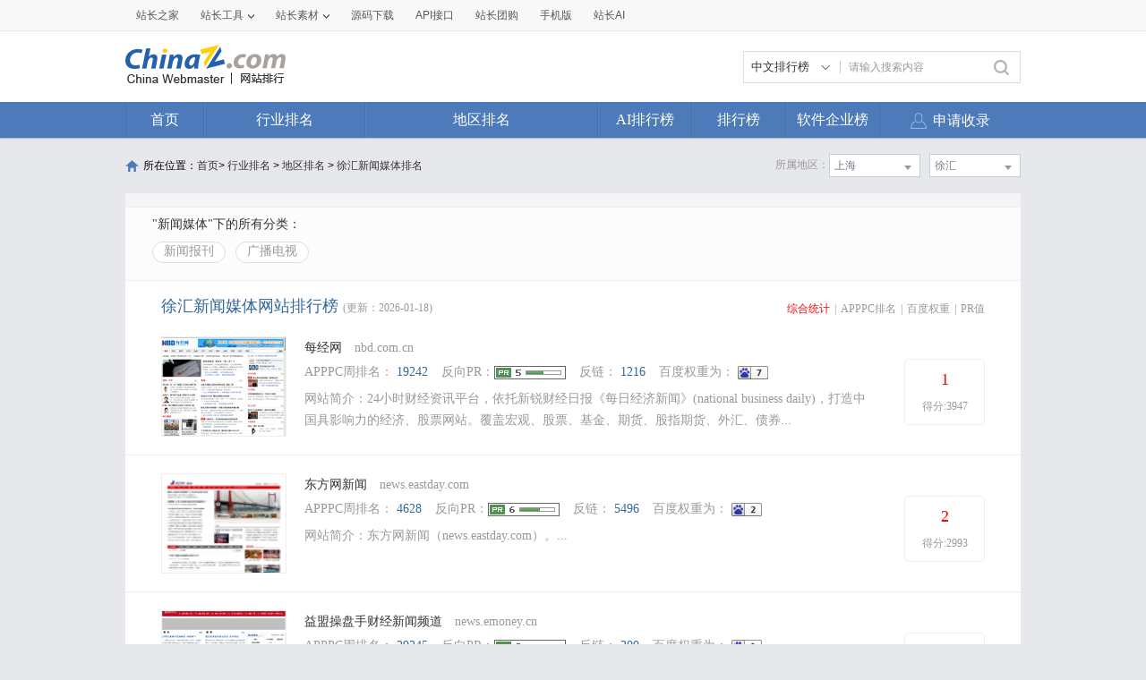

--- FILE ---
content_type: text/html; charset=utf-8
request_url: https://top.chinaz.com/hydq/news/ShangHai_XuHui.html
body_size: 8086
content:

<!DOCTYPE html>
<html>
<head>
    <meta http-equiv="Content-Type" content="text/html; charset=utf-8">
    <title>徐汇新闻媒体网站 - 徐汇新闻媒体网站排名 - 网站排行榜</title>
    <meta name="keywords" content="徐汇新闻媒体网站排名,徐汇新闻媒体网站排行榜,徐汇新闻媒体网站大全,徐汇新闻媒体中文网站排名" />
    <meta name="description" content="徐汇新闻媒体网站排名,根据网站的综合值按照不同的徐汇新闻媒体网站进行筛选排名结果,通过筛选徐汇新闻媒体网站可以看到每个徐汇新闻媒体网站里面的网站排名优质的网站是哪些" />
    <link rel="stylesheet" type="text/css" href="https://top.chinaz.com/css/base.css">
    <script src="https://top.chinaz.com/js/jquery.min.js" type="text/jscript" language="javascript"></script>
    <script src="https://top.chinaz.com/js/jq-public.js" type="text/jscript" language="javascript"></script>
    <script src="https://top.chinaz.com/js/toppage.js?rd=20250610" type="text/jscript" language="javascript"></script>
    <script src="https://top.chinaz.com/js/layer/layer.js" type="text/jscript" language="javascript"></script>
    <script src="https://top.chinaz.com/js/device.min.js" type="text/jscript" language="javascript"></script>
    <script src="https://top.chinaz.com/js/Moblie.js" type="text/jscript" language="javascript"></script>

    <script class="CLASS42bc4e2f_b826_11e9_9ed0_18dbf2568723" src="https://a2put.chinaz.com/propagate.js"></script>
       <link rel="alternate" media="only screen and(max-width: 640px)" href="https://mtop.chinaz.com/hydq/news/ShangHai_XuHui.html">
    

    <link rel="shortcut icon" type="image/x-ico" href="https://img.chinaz.com/2020/img/favicon.ico" />
    <script type="text/javascript" language="javascript">
        $(function () {
            var r = Math.ceil(Math.random() * 20);
            var s = Math.ceil(Math.random() * 20);
            $("#MVaneHead_01 > a").each(function (i) {
                if (i == r || s == i) {
                    $(this).addClass("spec");
                }
            });
        });
        function ReloadRandom() {
            var guid = $("randomLink").attr("val");
            $.post("/json/IndexHandler.ashx?rd=" + Math.random(), { action: "random", guid: guid }, function (msg) {
                $("#randomList").html(msg.str);
                $("#randomLink").attr("val", msg.guid)
            }, "json");
        }
    </script>
</head>

<body id="content">


	<div class="advertBox backfix" id="toolLeftImg">
        <script>propagate('s1693353963620413', getCurrentScript())</script>
    </div>
    <div class="TopPageHeadWrap">
        <div class="toolBar">
            <div class="TPmain">
                <!--topNav Star -->
                <div class="topNav clearfix">
                    <ul class="navList fl clearfix">
                        <li><div class="one"><a href="https://www.chinaz.com">站长之家</a></div></li>

                        <li>
                            <div class="one"><a href="https://tool.chinaz.com" target="_blank">站长工具<i class="icon"></i></a></div>
                            <div class="two">
                                <a href="https://apppc.chinaz.com/index.php" target="_blank">APPPC排名查询</a>
                                <a href="https://rank.chinaz.com" target="_blank">百度权重查询</a>
                                <a href="https://seo.chinaz.com" target="_blank">SEO概况查询</a>
                                <a href="https://link.chinaz.com" target="_blank">友情链接查询</a>
                                <a href="https://whois.chinaz.com" target="_blank">Whois信息查询</a>
                            </div>
                        </li>

                        <li>
                            <div class="one"><a href="https://sc.chinaz.com" target="_blank">站长素材<i class="icon"></i></a></div>
                            <div class="two">
                                <a href="https://font.chinaz.com/" target="_blank">字体下载</a>
                                <a href="https://sc.chinaz.com/jianli/" target="_blank">简历模板</a>
                                <a href="https://sc.chinaz.com/tupian/" target="_blank">高清图片</a>
                                <a href="https://sc.chinaz.com/shiliang/" target="_blank">矢量素材</a>
                                <a href="https://sc.chinaz.com/ppt/" target="_blank">PPT模板</a>
                                <a href="https://sc.chinaz.com/psd/" target="_blank">PSD素材</a>
                            </div>
                        </li>
                        <li><div class="one"><a href="https://down.chinaz.com" target="_blank">源码下载</a></div></li>
                        <li><div class="one"><a href="https://api.chinaz.com/ApiDetails/Top" target="_blank">API接口</a></div></li>
                        <li><div class="one"><a href="https://tuan.chinaz.com/" target="_blank">站长团购</a></div></li>
                        <li>
                            <a class="Tnone" target="_blank" href="https://mtop.chinaz.com/"><span>手机版</span></a>
                            <p class="Tntwo two"><img src="https://top.chinaz.com/images/phone.jpg" width="200" height="200"></p>
                        </li>
                        <li>
                            <div class="one"><a  target="_blank" href="https://ai.chinaz.com/"><span>站长AI</span></a></div>
</li>
                        <!--<li><div class="one"><a href="https://space.chinaz.com" target="_blank">站长专栏</a></div></li>-->
                        <!--<li class="watch"><div class="one"><a href="https://weibo.com/chinaz" target="_blank"><i class="icon"></i>关注我们</a></div></li>-->
                    </ul>
                    <div class="navUser fr" id="chinaz_topbar">
             
                    </div>
                </div>
                <!--topNav End -->
            </div>
        </div>
        <div class="ToplogoWrap clearfix">
            <div class="TPmain">
                <h1 class="Toplogo"><a href=""><img src="https://top.chinaz.com/images/top-logo.png"></a></h1>
                <div class="TopSearch">
                    <div class="select">
                        <div class="current">
                            <input type="hidden" id="seaTypeId" value="1">
                            <span>中文排行榜</span>
                            <i></i>
                        </div>
                        <div class="list">
                            <div class="box">
                                <div class="item" data-value="1">中文排行榜</div>
                                <div class="item" data-value="2">软件企业榜</div>
                                <div class="item" data-value="3">软件产品榜</div>
                            </div>
                        </div>
                    </div>
                    <input type="text" lang="请输入搜索内容" id="txtKeyWord" onblur="BlurKey()" onfocus="FucusKey()" class="Rtxt" value="请输入搜索内容" />
                    <input id="btnSearch" type="button" onclick="javascript:SearchKey();" class="Rbtn" />
                </div>
                <div class="fr mr25" style=" text-align:right; width:468px; ">
                    <!--<a href="https://tool.chinaz.com/ppb/ppbs11" target="_blank"><img src="https://stats.chinaz.com/tools_img/ppb468.gif" /></a>-->
                    <script>propagate('1333761443824144385', getCurrentScript());</script>
                </div>
            </div>
        </div>
        <!--ToolNavbar-begin-->
        <div style="overflow: hidden;" class="TopNav-showWrap" id="Navbar">
            <div class="TopNav-layout">
                <div class="TopNav-menu line">
                    <div class="TopNav-content container">
                        <div class="TopNav-Centbox">
                            <div class="TopNav-MenuItem TopNav-MenuItem-index">
                                <a class="menu-title $.current1" href="https://top.chinaz.com/">首页</a><div class="MenuItemCent" style=" padding-left:0;"><ul class="MenuItem-SubList"> <li class="SubItem-wp"><a class="TNMI-SubItem" href="https://top.chinaz.com/all/">网站总排名</a></li></ul></div>
                            </div>
                            <div class="TopNav-MenuItem TopNav-MenuItemThree">
                                <a class="menu-title" href="https://top.chinaz.com/hangye/">行业排名</a><div class="MenuItemCent leftbor"><ul class="MenuItem-SubList"> <li class="SubItem-wp"><a class="TNMI-SubItem" href="https://top.chinaz.com/hangye/index_shenghuo.html">生活服务</a></li> <li class="SubItem-wp"><a class="TNMI-SubItem" href="https://top.chinaz.com/hangye/index_zonghe.html">综合其他</a></li> <li class="SubItem-wp"><a class="TNMI-SubItem" href="https://top.chinaz.com/hangye/index_yule.html">休闲娱乐</a></li> <li class="SubItem-wp"><a class="TNMI-SubItem" href="https://top.chinaz.com/hangye/index_jiaoyu.html">教育文化</a></li> <li class="SubItem-wp"><a class="TNMI-SubItem" href="https://top.chinaz.com/hangye/index_qiye.html">行业企业</a></li> <li class="SubItem-wp"><a class="TNMI-SubItem" href="https://top.chinaz.com/hangye/index_wangluo.html">网络科技</a></li> <li class="SubItem-wp"><a class="TNMI-SubItem" href="https://top.chinaz.com/hangye/index_gov.html">政府组织</a></li> <li class="SubItem-wp"><a class="TNMI-SubItem" href="https://top.chinaz.com/hangye/index_shopping.html">购物网站</a></li> <li class="SubItem-wp"><a class="TNMI-SubItem" href="https://top.chinaz.com/hangye/index_news.html">新闻媒体</a></li> <li class="SubItem-wp"><a class="TNMI-SubItem" href="https://top.chinaz.com/hangye/index_jiaotonglvyou.html">交通旅游</a></li> <li class="SubItem-wp"><a class="TNMI-SubItem" href="https://top.chinaz.com/hangye/index_yiliao.html">医疗健康</a></li> <li class="SubItem-wp"><a class="TNMI-SubItem" href="https://top.chinaz.com/hangye/index_tiyu.html">体育健身</a></li></ul></div>
                            </div>
                            <div class="TopNav-MenuItem TopNav-MenuItemtwo">
                                <a class="menu-title" href="https://top.chinaz.com/diqu/">地区排名</a><div class="MenuItemCent"><ul class="MenuItem-SubList"><li class="SubItem-wp"><a class="TNMI-SubItem" href="https://top.chinaz.com/diqu/index_BeiJing.html">北京</a></li><li class="SubItem-wp"><a class="TNMI-SubItem" href="https://top.chinaz.com/diqu/index_ShangHai.html">上海</a></li><li class="SubItem-wp"><a class="TNMI-SubItem" href="https://top.chinaz.com/diqu/index_TianJin.html">天津</a></li><li class="SubItem-wp"><a class="TNMI-SubItem" href="https://top.chinaz.com/diqu/index_ZhongQing.html">重庆</a></li><li class="SubItem-wp"><a class="TNMI-SubItem" href="https://top.chinaz.com/diqu/index_HeiLongJiang.html">黑龙江</a></li><li class="SubItem-wp"><a class="TNMI-SubItem" href="https://top.chinaz.com/diqu/index_JiLin.html">吉林</a></li><li class="SubItem-wp"><a class="TNMI-SubItem" href="https://top.chinaz.com/diqu/index_LiaoNing.html">辽宁</a></li><li class="SubItem-wp"><a class="TNMI-SubItem" href="https://top.chinaz.com/diqu/index_NeiMengGu.html">内蒙古</a></li><li class="SubItem-wp"><a class="TNMI-SubItem" href="https://top.chinaz.com/diqu/index_HeBei.html">河北</a></li><li class="SubItem-wp"><a class="TNMI-SubItem" href="https://top.chinaz.com/diqu/index_ShanXi.html">山西</a></li><li class="SubItem-wp"><a class="TNMI-SubItem" href="https://top.chinaz.com/diqu/index_ShaanXi.html">陕西</a></li><li class="SubItem-wp"><a class="TNMI-SubItem" href="https://top.chinaz.com/diqu/index_ShanDong.html">山东</a></li><li class="SubItem-wp"><a class="TNMI-SubItem" href="https://top.chinaz.com/diqu/index_XinJiang.html">新疆</a></li><li class="SubItem-wp"><a class="TNMI-SubItem" href="https://top.chinaz.com/diqu/index_XiCang.html">西藏</a></li><li class="SubItem-wp"><a class="TNMI-SubItem" href="https://top.chinaz.com/diqu/index_QingHai.html">青海</a></li><li class="SubItem-wp"><a class="TNMI-SubItem" href="https://top.chinaz.com/diqu/index_GanSu.html">甘肃</a></li><li class="SubItem-wp"><a class="TNMI-SubItem" href="https://top.chinaz.com/diqu/index_NingXia.html">宁夏</a></li><li class="SubItem-wp"><a class="TNMI-SubItem" href="https://top.chinaz.com/diqu/index_HeNan.html">河南</a></li><li class="SubItem-wp"><a class="TNMI-SubItem" href="https://top.chinaz.com/diqu/index_JiangSu.html">江苏</a></li><li class="SubItem-wp"><a class="TNMI-SubItem" href="https://top.chinaz.com/diqu/index_HuBei.html">湖北</a></li><li class="SubItem-wp"><a class="TNMI-SubItem" href="https://top.chinaz.com/diqu/index_ZheJiang.html">浙江</a></li><li class="SubItem-wp"><a class="TNMI-SubItem" href="https://top.chinaz.com/diqu/index_AnHui.html">安徽</a></li><li class="SubItem-wp"><a class="TNMI-SubItem" href="https://top.chinaz.com/diqu/index_FuJian.html">福建</a></li><li class="SubItem-wp"><a class="TNMI-SubItem" href="https://top.chinaz.com/diqu/index_JiangXi.html">江西</a></li><li class="SubItem-wp"><a class="TNMI-SubItem" href="https://top.chinaz.com/diqu/index_HuNan.html">湖南</a></li><li class="SubItem-wp"><a class="TNMI-SubItem" href="https://top.chinaz.com/diqu/index_GuiZhou.html">贵州</a></li><li class="SubItem-wp"><a class="TNMI-SubItem" href="https://top.chinaz.com/diqu/index_SiChuan.html">四川</a></li><li class="SubItem-wp"><a class="TNMI-SubItem" href="https://top.chinaz.com/diqu/index_GuangDong.html">广东</a></li><li class="SubItem-wp"><a class="TNMI-SubItem" href="https://top.chinaz.com/diqu/index_YunNan.html">云南</a></li><li class="SubItem-wp"><a class="TNMI-SubItem" href="https://top.chinaz.com/diqu/index_GuangXi.html">广西</a></li><li class="SubItem-wp"><a class="TNMI-SubItem" href="https://top.chinaz.com/diqu/index_HaiNan.html">海南</a></li><li class="SubItem-wp"><a class="TNMI-SubItem" href="https://top.chinaz.com/diqu/index_XiangGang.html">香港</a></li><li class="SubItem-wp"><a class="TNMI-SubItem" href="https://top.chinaz.com/diqu/index_AoMen.html">澳门</a></li><li class="SubItem-wp"><a class="TNMI-SubItem" href="https://top.chinaz.com/diqu/index_TaiWan.html">台湾</a></li><li class="SubItem-wp"><a class="TNMI-SubItem" href="https://top.chinaz.com/diqu/index_HaiWai.html">海外</a></li></ul></div>
                            </div>
								<div class="TopNav-MenuItem TopNav-MenuItemOne">
                                <a class="menu-title" href="https://top.chinaz.com/alltop/">AI排行榜</a>
                                <div class="MenuItemCent" style=" padding-left:0;">
                                    <ul class="MenuItem-SubList">
                                        <li class="SubItem-wp"><a class="TNMI-SubItem" href="https://app.aibase.com/zh/best-ai-tools">全球排行榜</a></li>
                                        <li class="SubItem-wp"><a class="TNMI-SubItem" href="https://app.aibase.com/zh/tools">AI工具导航</a></li>
                                        <li class="SubItem-wp"><a class="TNMI-SubItem" href="https://news.aibase.com/zh">AI资讯</a></li>
                                        <li class="SubItem-wp"><a class="TNMI-SubItem" href="https://model.aibase.com/zh/llm">AI模型库</a></li>
                                        <li class="SubItem-wp"><a class="TNMI-SubItem" href="https://mcp.aibase.com/zh/ranking">MCP排行榜</a></li>
                                        <li class="SubItem-wp"><a class="TNMI-SubItem" href="https://model.aibase.com/zh/arena">大模型竞技场</a></li>
                                        <li class="SubItem-wp"><a class="TNMI-SubItem" href="https://model.aibase.com/zh/calculator">模型费用计算器</a></li>
                                    </ul>
                                </div>
                            </div>
                            <div class="TopNav-MenuItem TopNav-MenuItemOne">
                                <a class="menu-title" href="https://top.chinaz.com/alltop/">排行榜</a>
                                <div class="MenuItemCent" style=" padding-left:0;">
                                    <ul class="MenuItem-SubList">
                                        <li class="SubItem-wp"><a class="TNMI-SubItem" href="https://top.chinaz.com/diqutop/">地区排行榜</a></li>
                                        <li class="SubItem-wp"><a class="TNMI-SubItem" href="https://top.chinaz.com/hangyetop/">行业排行榜</a></li>
                                        <li class="SubItem-wp"><a class="TNMI-SubItem" href="https://top.chinaz.com/waptop/">移动排行榜</a></li>
                                        <li class="SubItem-wp"><a class="TNMI-SubItem" href="https://top.chinaz.com/gongsi/">公司排行榜</a></li>
                                        <li class="SubItem-wp"><a class="TNMI-SubItem" href="https://alexa.chinaz.com/Global/">全球排行榜</a></li>
                                    </ul>
                                </div>
                            </div>
						
                            <div class="TopNav-MenuItem TopNav-MenuItemFour">
                                <a class="menu-title" href="https://top.chinaz.com/qiye/">软件企业榜</a>
                                <div class="MenuItemCent" style=" padding-left:0;">
                                    <ul class="MenuItem-SubList">
                                        <li class="SubItem-wp"><a class="TNMI-SubItem" href="https://top.chinaz.com/qiye/">软件企业榜</a></li>
                                        <li class="SubItem-wp"><a class="TNMI-SubItem" href="https://top.chinaz.com/qiye/cp.html">软件产品榜</a></li>
                                    </ul>
                                </div>
                            </div>
                            <div class="menu-right-section rightnav fr">
                                <ul class="menu-right-list">
                                    <li class="menu-right-list-item user-center">
                                        <a href="https://topuser.chinaz.com/shoulu.aspx" class="menu-right-list-link">
                                            <span class="item-icon"></span>
                                            <span class="item-name">申请收录</span>
                                        </a>
                                    </li>
                                </ul>
                            </div>
                        </div>
                    </div>
                </div>
            </div>
        </div> <!--ToolNavbar-end-->
    </div>
    <div class="gotop hide" id="gotop">
        <a class="cz-weixin" style=" display:none;" href="javascript:;"></a>
        <a class="feedback" onclick="window.open('https://wpa.qq.com/msgrd?v=3&uin=3051514&site=qq&menu=yes', '_blank', 'height=544, width=644,toolbar=no,scrollbars=no,menubar=no,status=no');return false;" target="_blank"></a> <a class="go" href="javascript:;"></a>
    </div>
    <!--TopPageHeadWrap-begin-->
    <div class="Wrapper TopIndexCentWrap pt10">
        <link rel="stylesheet" type="text/css" href="https://top.chinaz.com/css/AreaList.css">
<!--TopPlaceWrap-begin-->
<div class="TopPlaceWrap clearfix">
    <p class="TopPlace-left"><span class="ico-plhome"></span>所在位置：<a href="https://top.chinaz.com/index.html">首页</a>&gt; <a href="https://top.chinaz.com/hangye/">行业排名</a> &gt; <a href="https://top.chinaz.com/diqu/">地区排名</a>  > <a href="/hydq/news/ShangHai_XuHui.html">徐汇新闻媒体排名</a></p>
    <div class="TopPlace-right">
            <div class="MainCate-choese ToolChoese">
                <div class="MainCateW-choese SearChoeseWrap">
                    <div class="MainCateW-cont SearChoese">徐汇</div>
                    <span class="MCicon-drop-down"></span><ul class="MainCateC-down SearChoese-show" style="display: none;"></ul>
                    <ul class="MainCateC-down SearChoese-show" style="display: none;">
                        <li><a href="https://top.chinaz.com/hydq/news/ShangHai.html" val="">全部类型</a></li>
                            <li><a href="https://top.chinaz.com/hydq/news/ShangHai_HongKou.html" val="">虹口</a></li>
                            <li><a href="https://top.chinaz.com/hydq/news/ShangHai_HuangPu.html" val="">黄浦</a></li>
                            <li><a href="https://top.chinaz.com/hydq/news/ShangHai_ChangNing.html" val="">长宁</a></li>
                            <li><a href="https://top.chinaz.com/hydq/news/ShangHai_JingAn.html" val="">静安</a></li>
                            <li><a href="https://top.chinaz.com/hydq/news/ShangHai_PuTuo.html" val="">普陀</a></li>
                            <li><a href="https://top.chinaz.com/hydq/news/ShangHai_ZhaBei.html" val="">闸北</a></li>
                            <li><a href="https://top.chinaz.com/hydq/news/ShangHai_ZuoXing.html" val="">闵行</a></li>
                            <li><a href="https://top.chinaz.com/hydq/news/ShangHai_BaoShan.html" val="">宝山</a></li>
                            <li><a href="https://top.chinaz.com/hydq/news/ShangHai_JiaDing.html" val="">嘉定</a></li>
                            <li><a href="https://top.chinaz.com/hydq/news/ShangHai_YangPu.html" val="">杨浦</a></li>
                            <li><a href="https://top.chinaz.com/hydq/news/ShangHai_JinShan.html" val="">金山</a></li>
                            <li><a href="https://top.chinaz.com/hydq/news/ShangHai_QingPu.html" val="">青浦</a></li>
                            <li><a href="https://top.chinaz.com/hydq/news/ShangHai_SongJiang.html" val="">松江</a></li>
                            <li><a href="https://top.chinaz.com/hydq/news/ShangHai_FengXian.html" val="">奉贤</a></li>
                            <li><a href="https://top.chinaz.com/hydq/news/ShangHai_ChongMing.html" val="">崇明</a></li>
                            <li><a href="https://top.chinaz.com/hydq/news/ShangHai_XuHui.html" val="">徐汇</a></li>
                            <li><a href="https://top.chinaz.com/hydq/news/ShangHai_PuDong.html" val="">浦东</a></li>
                    </ul>
                </div>
            </div>
            <div class="MainCate-choese ToolChoese mr10">
                <div class="MainCateW-choese SearChoeseWrap">
                    <div class="MainCateW-cont SearChoese">上海</div>
                    <span class="MCicon-drop-down"></span>
                    <ul class="MainCateC-down SearChoese-show" style="display: none;">
                        <li><a href="https://top.chinaz.com/hangye/index_news.html" val="">全部类型</a></li>
                            <li><a href="https://top.chinaz.com/hydq/news/BeiJing.html" val="">北京</a></li>
                            <li><a href="https://top.chinaz.com/hydq/news/GuangDong.html" val="">广东</a></li>
                            <li><a href="https://top.chinaz.com/hydq/news/ShangHai.html" val="">上海</a></li>
                            <li><a href="https://top.chinaz.com/hydq/news/JiangSu.html" val="">江苏</a></li>
                            <li><a href="https://top.chinaz.com/hydq/news/ZheJiang.html" val="">浙江</a></li>
                            <li><a href="https://top.chinaz.com/hydq/news/ShanDong.html" val="">山东</a></li>
                            <li><a href="https://top.chinaz.com/hydq/news/FuJian.html" val="">福建</a></li>
                            <li><a href="https://top.chinaz.com/hydq/news/SiChuan.html" val="">四川</a></li>
                            <li><a href="https://top.chinaz.com/hydq/news/HeNan.html" val="">河南</a></li>
                            <li><a href="https://top.chinaz.com/hydq/news/HuBei.html" val="">湖北</a></li>
                            <li><a href="https://top.chinaz.com/hydq/news/AnHui.html" val="">安徽</a></li>
                            <li><a href="https://top.chinaz.com/hydq/news/HuNan.html" val="">湖南</a></li>
                            <li><a href="https://top.chinaz.com/hydq/news/HeBei.html" val="">河北</a></li>
                            <li><a href="https://top.chinaz.com/hydq/news/ShaanXi.html" val="">陕西</a></li>
                            <li><a href="https://top.chinaz.com/hydq/news/ZhongQing.html" val="">重庆</a></li>
                            <li><a href="https://top.chinaz.com/hydq/news/LiaoNing.html" val="">辽宁</a></li>
                            <li><a href="https://top.chinaz.com/hydq/news/JiangXi.html" val="">江西</a></li>
                            <li><a href="https://top.chinaz.com/hydq/news/JiLin.html" val="">吉林</a></li>
                            <li><a href="https://top.chinaz.com/hydq/news/TianJin.html" val="">天津</a></li>
                            <li><a href="https://top.chinaz.com/hydq/news/YunNan.html" val="">云南</a></li>
                            <li><a href="https://top.chinaz.com/hydq/news/ShanXi.html" val="">山西</a></li>
                            <li><a href="https://top.chinaz.com/hydq/news/GuangXi.html" val="">广西</a></li>
                            <li><a href="https://top.chinaz.com/hydq/news/HaiNan.html" val="">海南</a></li>
                            <li><a href="https://top.chinaz.com/hydq/news/HeiLongJiang.html" val="">黑龙江</a></li>
                            <li><a href="https://top.chinaz.com/hydq/news/GuiZhou.html" val="">贵州</a></li>
                            <li><a href="https://top.chinaz.com/hydq/news/HaiWai.html" val="">海外</a></li>
                            <li><a href="https://top.chinaz.com/hydq/news/GanSu.html" val="">甘肃</a></li>
                            <li><a href="https://top.chinaz.com/hydq/news/NeiMengGu.html" val="">内蒙古</a></li>
                            <li><a href="https://top.chinaz.com/hydq/news/XiangGang.html" val="">香港</a></li>
                            <li><a href="https://top.chinaz.com/hydq/news/XinJiang.html" val="">新疆</a></li>
                            <li><a href="https://top.chinaz.com/hydq/news/QingHai.html" val="">青海</a></li>
                            <li><a href="https://top.chinaz.com/hydq/news/TaiWan.html" val="">台湾</a></li>
                            <li><a href="https://top.chinaz.com/hydq/news/NingXia.html" val="">宁夏</a></li>
                            <li><a href="https://top.chinaz.com/hydq/news/XiCang.html" val="">西藏</a></li>
                            <li><a href="https://top.chinaz.com/hydq/news/AoMen.html" val="">澳门</a></li>
                    </ul>
                </div>
            </div>
            <strong class="CateTit fr col-gray">所属地区：</strong>

    </div>
</div>
<!--TopPlaceWrap-begin-->
<div class='adboxnew'>
    <div class='adpicnew'>
        <script>propagate('1334019040422662146', getCurrentScript());</script>
    </div>
    <div class='adpicnew'>
        <script>propagate('1334412581372170241', getCurrentScript());</script>
    </div>
</div>
<!--TopListCent-end-->
<div class="TopListCent">
    <!--TopListCent-Head-begin-->
    <div class="TopListCent-Head">
        <p class="Headtitle">&quot;新闻媒体&quot;下的所有分类：</p>
        <div class="HeadFilter clearfix">
                        <a href="https://top.chinaz.com/hydq/news_baokan/ShangHai_XuHui.html" class="">新闻报刊</a>
                        <a href="https://top.chinaz.com/hydq/news_dianshi/ShangHai_XuHui.html" class="">广播电视</a>
        </div>
    </div>
    <!--TopListCent-Head-end-->
    <!--TopListCent-listWrap-begin-->
    <div class="TopListCent-listWrap">
        <div class="lsitHead">
            <p class="lHead-left fl"><span class="titword">徐汇新闻媒体网站排行榜</span><span class="col-gray">(更新：2026-01-18)</span></p>
            <div class="lHead-right fr _pr">
                <a href="https://top.chinaz.com/hydq/news/ShangHai_XuHui.html" class="tagCurt">综合统计</a><i>|</i><a href="https://top.chinaz.com/hydq/news/ShangHai_XuHui_alexa.html" class=" ">APPPC排名</a><i>|</i><a href="https://top.chinaz.com/hydq/news/ShangHai_XuHui_br.html" class=" ">百度权重</a><i>|</i><a href="https://top.chinaz.com/hydq/news/ShangHai_XuHui_pr.html" class="">PR值</a>
            </div>
        </div>
                    <ul class="listCentent">

                            <li class="clearfix  LCliTheOne">
                                <div class="leftImg">
                                    <a name="obj_1" target="_blank" id="obj_1" href="/Html/site_nbd.com.cn.html">
                                        <img src="//topimg.chinaz.net/WebSiteimages/wwwnbdcomcn/f629e769-a4ab-47ae-8bb0-e934d6a18a86_2012_s.png" onerror="this.src='//topimg.chinaz.net/WebSiteimages/nothing.png'" alt="">
                                    </a>
                                </div>
                                <div class="CentTxt">
                                    <h3 class="rightTxtHead">
                                        <a href="/Html/site_nbd.com.cn.html" title="每经网" target="_blank" class="pr10 fz14">每经网</a>
                                        <span class="col-gray">nbd.com.cn</span>
                                    </h3>
                                    <div class="RtCPart clearfix">
                                        <p class="RtCData">
                                            <span>APPPC周排名：</span>
                                            <a target="_blank" href="https://apppc.chinaz.com/index.php?domain=nbd.com.cn">19242</a>
                                        </p>
                                        <p class="RtCData"><span>反向PR：</span><a target="_blank" href="https://apppc.chinaz.com/index.php?domain=nbd.com.cn"><img src="https://top.chinaz.com/images/ranks/Rank_5.gif"></a></p>
                                        <p class="RtCData"><span>反链：</span> <a target="_blank" href="https://apppc.chinaz.com/index.php?domain=nbd.com.cn">1216</a></p>
                                        <p class="RtCData">
                                            <span>百度权重为：</span>
                                            <a target="_blank" href="https://rank.chinaz.com/nbd.com.cn"><img src="https://top.chinaz.com/images/baidu/7.gif"></a>
                                        </p>
                                    </div>
                                    <p class="RtCInfo">网站简介：24小时财经资讯平台，依托新锐财经日报《每日经济新闻》(national business daily)，打造中国具影响力的经济、股票网站。覆盖宏观、股票、基金、期货、股指期货、外汇、债券...</p>
                                </div>
                                <div class="RtCRateWrap">
                                    <div class="RtCRateCent">
                                        <strong class="col-red02">1</strong>
                                        <span>得分:3947</span>
                                    </div>
                                </div>
                            </li>
                            <li class="clearfix  ">
                                <div class="leftImg">
                                    <a name="obj_2" target="_blank" id="obj_2" href="/site_news.eastday.com.html">
                                        <img src="//topimg.chinaz.net/WebSiteimages/newseastdaycom/f487c247-08d8-4d88-afd9-868db1183f0c_2016_s.png" onerror="this.src='//topimg.chinaz.net/WebSiteimages/nothing.png'" alt="">
                                    </a>
                                </div>
                                <div class="CentTxt">
                                    <h3 class="rightTxtHead">
                                        <a href="/site_news.eastday.com.html" title="东方网新闻" target="_blank" class="pr10 fz14">东方网新闻</a>
                                        <span class="col-gray">news.eastday.com</span>
                                    </h3>
                                    <div class="RtCPart clearfix">
                                        <p class="RtCData">
                                            <span>APPPC周排名：</span>
                                            <a target="_blank" href="https://apppc.chinaz.com/index.php?domain=eastday.com">4628</a>
                                        </p>
                                        <p class="RtCData"><span>反向PR：</span><a target="_blank" href="https://apppc.chinaz.com/index.php?domain=eastday.com"><img src="https://top.chinaz.com/images/ranks/Rank_6.gif"></a></p>
                                        <p class="RtCData"><span>反链：</span> <a target="_blank" href="https://apppc.chinaz.com/index.php?domain=eastday.com">5496</a></p>
                                        <p class="RtCData">
                                            <span>百度权重为：</span>
                                            <a target="_blank" href="https://rank.chinaz.com/news.eastday.com"><img src="https://top.chinaz.com/images/baidu/2.gif"></a>
                                        </p>
                                    </div>
                                    <p class="RtCInfo">网站简介：东方网新闻（news.eastday.com）。...</p>
                                </div>
                                <div class="RtCRateWrap">
                                    <div class="RtCRateCent">
                                        <strong class="col-red02">2</strong>
                                        <span>得分:2993</span>
                                    </div>
                                </div>
                            </li>
                            <li class="clearfix  ">
                                <div class="leftImg">
                                    <a name="obj_3" target="_blank" id="obj_3" href="/site_news.emoney.cn.html">
                                        <img src="//topimg.chinaz.net/WebSiteimages/newsemoneycn/9d25b1eb-4754-48e8-832b-af05d7d30410_2015_s.png" onerror="this.src='//topimg.chinaz.net/WebSiteimages/nothing.png'" alt="">
                                    </a>
                                </div>
                                <div class="CentTxt">
                                    <h3 class="rightTxtHead">
                                        <a href="/site_news.emoney.cn.html" title="益盟操盘手财经新闻频道" target="_blank" class="pr10 fz14">益盟操盘手财经新闻频道</a>
                                        <span class="col-gray">news.emoney.cn</span>
                                    </h3>
                                    <div class="RtCPart clearfix">
                                        <p class="RtCData">
                                            <span>APPPC周排名：</span>
                                            <a target="_blank" href="https://apppc.chinaz.com/index.php?domain=emoney.cn">29245</a>
                                        </p>
                                        <p class="RtCData"><span>反向PR：</span><a target="_blank" href="https://apppc.chinaz.com/index.php?domain=emoney.cn"><img src="https://top.chinaz.com/images/ranks/Rank_2.gif"></a></p>
                                        <p class="RtCData"><span>反链：</span> <a target="_blank" href="https://apppc.chinaz.com/index.php?domain=emoney.cn">200</a></p>
                                        <p class="RtCData">
                                            <span>百度权重为：</span>
                                            <a target="_blank" href="https://rank.chinaz.com/news.emoney.cn"><img src="https://top.chinaz.com/images/baidu/1.gif"></a>
                                        </p>
                                    </div>
                                    <p class="RtCInfo">网站简介：益盟操盘手财经新闻频道，提供实时全方位的国内外财经财经资讯、事件报道及财经分析，内容覆盖财经，股票，金融，行业研究，市场数据，市场公告等财经领域，益盟财经是提供...</p>
                                </div>
                                <div class="RtCRateWrap">
                                    <div class="RtCRateCent">
                                        <strong class="col-red02">3</strong>
                                        <span>得分:2524</span>
                                    </div>
                                </div>
                            </li>
                            <li class="clearfix  ">
                                <div class="leftImg">
                                    <a name="obj_4" target="_blank" id="obj_4" href="/site_nb.sportscn.com.html">
                                        <img src="//topimg.chinaz.net/WebSiteimages/nbsportscncom/40f157be-5b47-4c3e-a442-f687e2e1c078_2015_s.png" onerror="this.src='//topimg.chinaz.net/WebSiteimages/nothing.png'" alt="">
                                    </a>
                                </div>
                                <div class="CentTxt">
                                    <h3 class="rightTxtHead">
                                        <a href="/site_nb.sportscn.com.html" title="华体网港澳波经频道" target="_blank" class="pr10 fz14">华体网港澳波经频道</a>
                                        <span class="col-gray">nb.sportscn.com</span>
                                    </h3>
                                    <div class="RtCPart clearfix">
                                        <p class="RtCData">
                                            <span>APPPC周排名：</span>
                                            <a target="_blank" href="https://apppc.chinaz.com/index.php?domain=sportscn.com">21645</a>
                                        </p>
                                        <p class="RtCData"><span>反向PR：</span><a target="_blank" href="https://apppc.chinaz.com/index.php?domain=sportscn.com"><img src="https://top.chinaz.com/images/ranks/Rank_3.gif"></a></p>
                                        <p class="RtCData"><span>反链：</span> <a target="_blank" href="https://apppc.chinaz.com/index.php?domain=sportscn.com">248</a></p>
                                        <p class="RtCData">
                                            <span>百度权重为：</span>
                                            <a target="_blank" href="https://rank.chinaz.com/nb.sportscn.com"><img src="https://top.chinaz.com/images/baidu/0.gif"></a>
                                        </p>
                                    </div>
                                    <p class="RtCInfo">网站简介：华体网港澳波经频道是，为广大体育爱好者提供、足球即时比分、足球赔率、篮球比分等相关赛事的东方日报、大公报、星岛日报、苹果日报、太阳日报、明报等港澳报刊的波经分析...</p>
                                </div>
                                <div class="RtCRateWrap">
                                    <div class="RtCRateCent">
                                        <strong class="col-red02">4</strong>
                                        <span>得分:1561</span>
                                    </div>
                                </div>
                            </li>
                    </ul>

        <div class="ListPageWrap">
            
        </div>
    </div>
    <!--TopListCent-listWrap-end-->
</div>
<!--TopListCent-end-->

    </div>
    <script language="javascript">
<!--
        if (top.location !== self.location) {
            top.location = self.location;
        }
//-->
    </script>
    <!--TPfooterWrap-end-->
    ﻿
    <script src="https://top.chinaz.com/js/uc1.js" type="text/javascript"></script>
    <div class="TPfooterWrap">
        <div class="TPfooter">
            <div class="TPmain">
                <p>
                    <a href="https://www.chinaz.com/aboutus/index.html" target="_blank">关于站长之家</a> -
                    <a href="https://ww.chinaz.com/aboutus/contact.php?from=news" target="_blank">联系我们</a> -
                    <a href="https://www.chinaz.com/aboutus/ad.html" target="_blank">广告服务</a> -
                    <a href="https://www.chinaz.com/aboutus/link.html" target="_blank">友情链接</a> -
                    <a href="https://www.chinaz.com/aboutus/announce.html" target="_blank">版权声明</a> -
                    <a href="https://www.chinaz.com/aboutus/join.html" target="_blank">人才招聘</a> -
                    <a href="https://www.chinaz.com/aboutus/events.html" target="_blank">网站动态</a> -
                    <a href="https://www.chinaz.com/aboutus/help.html" target="_blank">帮助</a> -
                    <!--<a href="#">iPhone客户端</a>-<a href="#">Android客户端</a>- --><a href="https://mtop.chinaz.com" target="_blank">手机版</a>
                </p>
                <p>
                    ©CopyRight 2002-2026 CHINAZ.COM Inc All Rights Reserved. 站长之家 版权所有&nbsp;&nbsp;
                    <SCRIPT language=javascript src="https://top.chinaz.com/js/cnzzjs.js"></SCRIPT>
                </p>

            </div>
        </div>
    </div>
	
    <!--TPfooterWrap-end-->
    

</body>
</html> 